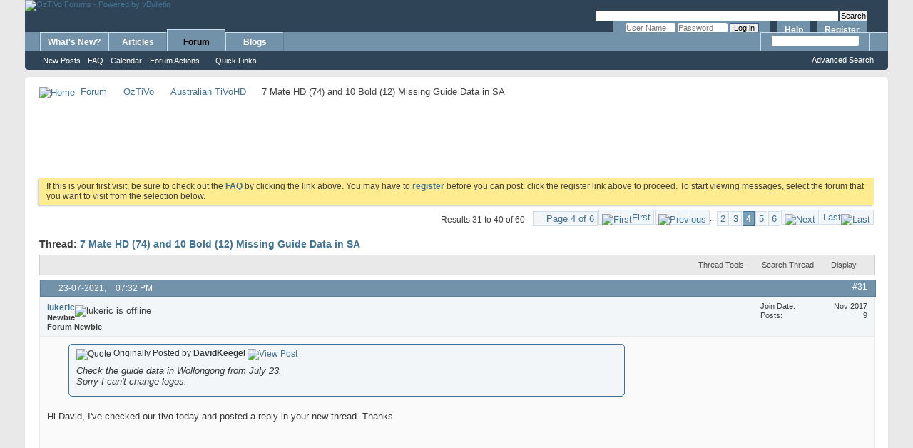

--- FILE ---
content_type: text/html; charset=ISO-8859-1
request_url: https://forums.oztivo.net/showthread.php?3033-7-Mate-HD-(74)-and-10-Bold-(12)-Missing-Guide-Data-in-SA/page4&s=6222782503a9864d03a972cd029612c4
body_size: 16050
content:
<!DOCTYPE html PUBLIC "-//W3C//DTD XHTML 1.0 Transitional//EN" "http://www.w3.org/TR/xhtml1/DTD/xhtml1-transitional.dtd">
<html xmlns="http://www.w3.org/1999/xhtml" dir="ltr" lang="en" id="vbulletin_html">
<head>
	<meta http-equiv="Content-Type" content="text/html; charset=ISO-8859-1" />
<meta id="e_vb_meta_bburl" name="vb_meta_bburl" content="https://forums.oztivo.net" />
<base href="https://forums.oztivo.net/" /><!--[if IE]></base><![endif]-->
<meta name="generator" content="vBulletin 4.2.5" />

	<link rel="Shortcut Icon" href="favicon.ico" type="image/x-icon" />








	
		<script type="text/javascript" src="https://ajax.googleapis.com/ajax/libs/yui/2.9.0/build/yuiloader-dom-event/yuiloader-dom-event.js"></script>
	

<script type="text/javascript">
<!--
	if (typeof YAHOO === 'undefined') // Load ALL YUI Local
	{
		document.write('<script type="text/javascript" src="clientscript/yui/yuiloader-dom-event/yuiloader-dom-event.js?v=425"><\/script>');
		document.write('<script type="text/javascript" src="clientscript/yui/connection/connection-min.js?v=425"><\/script>');
		var yuipath = 'clientscript/yui';
		var yuicombopath = '';
		var remoteyui = false;
	}
	else	// Load Rest of YUI remotely (where possible)
	{
		var yuipath = 'https://ajax.googleapis.com/ajax/libs/yui/2.9.0/build';
		var yuicombopath = '';
		var remoteyui = true;
		if (!yuicombopath)
		{
			document.write('<script type="text/javascript" src="https://ajax.googleapis.com/ajax/libs/yui/2.9.0/build/connection/connection-min.js?v=425"><\/script>');
		}
	}
	var SESSIONURL = "s=0d46b89a0e35579d20d542562db68bd0&";
	var SECURITYTOKEN = "guest";
	var IMGDIR_MISC = "images/misc";
	var IMGDIR_BUTTON = "images/buttons";
	var vb_disable_ajax = parseInt("0", 10);
	var SIMPLEVERSION = "425";
	var BBURL = "https://forums.oztivo.net";
	var LOGGEDIN = 0 > 0 ? true : false;
	var THIS_SCRIPT = "showthread";
	var RELPATH = "showthread.php?3033-7-Mate-HD-(74)-and-10-Bold-(12)-Missing-Guide-Data-in-SA/page4";
	var PATHS = {
		forum : "",
		cms   : "",
		blog  : ""
	};
	var AJAXBASEURL = "https://forums.oztivo.net/";
// -->
</script>
<script type="text/javascript" src="https://forums.oztivo.net/clientscript/vbulletin-core.js?v=425"></script>



	<link rel="alternate" type="application/rss+xml" title="OzTiVo Forums RSS Feed" href="https://forums.oztivo.net/external.php?type=RSS2" />
	
		<link rel="alternate" type="application/rss+xml" title="OzTiVo Forums - Australian TiVoHD - RSS Feed" href="https://forums.oztivo.net/external.php?type=RSS2&amp;forumids=33" />
	



	<link rel="stylesheet" type="text/css" href="css.php?styleid=3&amp;langid=1&amp;d=1509765112&amp;td=ltr&amp;sheet=bbcode.css,editor.css,popupmenu.css,reset-fonts.css,vbulletin.css,vbulletin-chrome.css,vbulletin-formcontrols.css," />

	<!--[if lt IE 8]>
	<link rel="stylesheet" type="text/css" href="css.php?styleid=3&amp;langid=1&amp;d=1509765112&amp;td=ltr&amp;sheet=popupmenu-ie.css,vbulletin-ie.css,vbulletin-chrome-ie.css,vbulletin-formcontrols-ie.css,editor-ie.css" />
	<![endif]-->

<!-- Forum Runner Begin -->
<script type="text/javascript" src="https://forums.oztivo.net/forumrunner/detect.js"></script>
<!-- Forum Runner End -->
	<meta name="keywords" content="jellyfin, setup, issue, freeview, client, live, sport, dedicated, recording, watch, fashioned, watching, needed, problem, sports, solve, installed, https://www.silicondust.com, hdhomerun, compatible, android, xiaomi, running, work, main, playing, good, fetch, thought, data, built, guide, missing, bold, https://jellyfin.org, real, transmitted, streamed, mate, honest, tuner, pretty, working, streams, internet, records, directly" />
	<meta name="description" content="In Adelaide, SA channel 12 (10 Bold) and channel 74 (7 Mate HD) has no working guide data. Is this something we can get sorted out?" />

	<title> 7 Mate HD (74) and 10 Bold (12) Missing Guide Data in SA - Page 4</title>
	<link rel="canonical" href="showthread.php?3033-7-Mate-HD-(74)-and-10-Bold-(12)-Missing-Guide-Data-in-SA/page4&s=0d46b89a0e35579d20d542562db68bd0" />
	
	
	
	
	
	
	
	
	

	
		<link rel="stylesheet" type="text/css" href="css.php?styleid=3&amp;langid=1&amp;d=1509765112&amp;td=ltr&amp;sheet=toolsmenu.css,postlist.css,showthread.css,postbit.css,options.css,attachment.css,poll.css,lightbox.css" />
	
	<!--[if lt IE 8]><link rel="stylesheet" type="text/css" href="css.php?styleid=3&amp;langid=1&amp;d=1509765112&amp;td=ltr&amp;sheet=toolsmenu-ie.css,postlist-ie.css,showthread-ie.css,postbit-ie.css,poll-ie.css" /><![endif]-->
<link rel="stylesheet" type="text/css" href="css.php?styleid=3&amp;langid=1&amp;d=1509765112&amp;td=ltr&amp;sheet=additional.css" />

</head>

<body>

<div class="above_body"> <!-- closing tag is in template navbar -->
<div id="header" class="floatcontainer doc_header">
	<div><a name="top" href="forum.php?s=0d46b89a0e35579d20d542562db68bd0" class="logo-image"><img src="images/tivo/oztivologo.png" alt="OzTiVo Forums - Powered by vBulletin" /></a></div>


<!-- Place this tag where you want the +1 button to render -->
<g:plusone annotation="inline"></g:plusone>

<!-- Place this render call where appropriate -->
<script type="text/javascript">
  (function() {
    var po = document.createElement('script'); po.type = 'text/javascript'; po.async = true;
    po.src = 'https://apis.google.com/js/plusone.js';
    var s = document.getElementsByTagName('script')[0]; s.parentNode.insertBefore(po, s);
  })();
</script>



	<div id="toplinks" class="toplinks">
<br>
<form action="http://www.google.com" id="cse-search-box">
  <div>
    <input type="hidden" name="cx" value="partner-pub-7248519168817948:3336211405" />
    <input type="hidden" name="ie" value="UTF-8" />
    <input type="text" name="q" size="55" />
    <input type="submit" name="sa" value="Search" />
  </div>
</form>

<script type="text/javascript" src="http://www.google.com/coop/cse/brand?form=cse-search-box&amp;lang=en"></script>
<br>
		
			<ul class="nouser">
			
				<li><a href="register.php?s=0d46b89a0e35579d20d542562db68bd0" rel="nofollow">Register</a></li>
			
				<li><a rel="help" href="faq.php?s=0d46b89a0e35579d20d542562db68bd0">Help</a></li>
				<li>
			<script type="text/javascript" src="clientscript/vbulletin_md5.js?v=425"></script>
			<form id="navbar_loginform" action="login.php?s=0d46b89a0e35579d20d542562db68bd0&amp;do=login" method="post" onsubmit="md5hash(vb_login_password, vb_login_md5password, vb_login_md5password_utf, 0)">
				<fieldset id="logindetails" class="logindetails">
					<div>
						<div>
					<input type="text" class="textbox default-value" name="vb_login_username" id="navbar_username" size="10" accesskey="u" tabindex="101" value="User Name" />
					<input type="password" class="textbox" tabindex="102" name="vb_login_password" id="navbar_password" size="10" />
					<input type="text" class="textbox default-value" tabindex="102" name="vb_login_password_hint" id="navbar_password_hint" size="10" value="Password" style="display:none;" />
					<input type="submit" class="loginbutton" tabindex="104" value="Log in" title="Enter your username and password in the boxes provided to login, or click the 'register' button to create a profile for yourself." accesskey="s" />
						</div>
					</div>
				</fieldset>
				<div id="remember" class="remember">
					<label for="cb_cookieuser_navbar"><input type="checkbox" name="cookieuser" value="1" id="cb_cookieuser_navbar" class="cb_cookieuser_navbar" accesskey="c" tabindex="103" /> Remember Me?</label>
				</div>

				<input type="hidden" name="s" value="0d46b89a0e35579d20d542562db68bd0" />
				<input type="hidden" name="securitytoken" value="guest" />
				<input type="hidden" name="do" value="login" />
				<input type="hidden" name="vb_login_md5password" />
				<input type="hidden" name="vb_login_md5password_utf" />
			</form>
			<script type="text/javascript">
			YAHOO.util.Dom.setStyle('navbar_password_hint', "display", "inline");
			YAHOO.util.Dom.setStyle('navbar_password', "display", "none");
			vB_XHTML_Ready.subscribe(function()
			{
			//
				YAHOO.util.Event.on('navbar_username', "focus", navbar_username_focus);
				YAHOO.util.Event.on('navbar_username', "blur", navbar_username_blur);
				YAHOO.util.Event.on('navbar_password_hint', "focus", navbar_password_hint);
				YAHOO.util.Event.on('navbar_password', "blur", navbar_password);
			});
			
			function navbar_username_focus(e)
			{
			//
				var textbox = YAHOO.util.Event.getTarget(e);
				if (textbox.value == 'User Name')
				{
				//
					textbox.value='';
					textbox.style.color='#000000';
				}
			}

			function navbar_username_blur(e)
			{
			//
				var textbox = YAHOO.util.Event.getTarget(e);
				if (textbox.value == '')
				{
				//
					textbox.value='User Name';
					textbox.style.color='#777777';
				}
			}
			
			function navbar_password_hint(e)
			{
			//
				var textbox = YAHOO.util.Event.getTarget(e);
				
				YAHOO.util.Dom.setStyle('navbar_password_hint', "display", "none");
				YAHOO.util.Dom.setStyle('navbar_password', "display", "inline");
				YAHOO.util.Dom.get('navbar_password').focus();
			}

			function navbar_password(e)
			{
			//
				var textbox = YAHOO.util.Event.getTarget(e);
				
				if (textbox.value == '')
				{
					YAHOO.util.Dom.setStyle('navbar_password_hint', "display", "inline");
					YAHOO.util.Dom.setStyle('navbar_password', "display", "none");
				}
			}
			</script>
				</li>
				
			</ul>
		
	</div>
	<div class="ad_global_header">
		 
		 
	</div>
	<hr />
</div>
<div id="navbar" class="navbar">
	<ul id="navtabs" class="navtabs floatcontainer">
		
		
	
		<li  id="vbtab_whatsnew">
			<a class="navtab" href="activity.php?s=0d46b89a0e35579d20d542562db68bd0">What's New?</a>
		</li>
		
		

	
		<li  id="vbtab_cms">
			<a class="navtab" href="content.php?s=0d46b89a0e35579d20d542562db68bd0">Articles</a>
		</li>
		
		

	
		<li class="selected" id="vbtab_forum">
			<a class="navtab" href="forum.php?s=0d46b89a0e35579d20d542562db68bd0">Forum</a>
		</li>
		
		
			<ul class="floatcontainer">
				
					
						
							<li id="vbflink_newposts"><a href="search.php?s=0d46b89a0e35579d20d542562db68bd0&amp;do=getnew&amp;contenttype=vBForum_Post">New Posts</a></li>
						
					
				
					
						
							<li id="vbflink_faq"><a href="faq.php?s=0d46b89a0e35579d20d542562db68bd0">FAQ</a></li>
						
					
				
					
						
							<li id="vbflink_calendar"><a href="calendar.php?s=0d46b89a0e35579d20d542562db68bd0">Calendar</a></li>
						
					
				
					
						<li class="popupmenu" id="vbmenu_actions">
							<a href="javascript://" class="popupctrl">Forum Actions</a>
							<ul class="popupbody popuphover">
								
									<li id="vbalink_mfr"><a href="forumdisplay.php?s=0d46b89a0e35579d20d542562db68bd0&amp;do=markread&amp;markreadhash=guest">Mark Forums Read</a></li>
								
							</ul>
						</li>
					
				
					
						<li class="popupmenu" id="vbmenu_qlinks">
							<a href="javascript://" class="popupctrl">Quick Links</a>
							<ul class="popupbody popuphover">
								
									<li id="vbqlink_posts"><a href="search.php?s=0d46b89a0e35579d20d542562db68bd0&amp;do=getdaily&amp;contenttype=vBForum_Post">Today's Posts</a></li>
								
									<li id="vbqlink_leaders"><a href="showgroups.php?s=0d46b89a0e35579d20d542562db68bd0">View Site Leaders</a></li>
								
							</ul>
						</li>
					
				
			</ul>
		

	
		<li  id="vbtab_blog">
			<a class="navtab" href="blog.php?s=0d46b89a0e35579d20d542562db68bd0">Blogs</a>
		</li>
		
		

		
	</ul>
	
		<div id="globalsearch" class="globalsearch">
			<form action="search.php?s=0d46b89a0e35579d20d542562db68bd0&amp;do=process" method="post" id="navbar_search" class="navbar_search">
				
				<input type="hidden" name="securitytoken" value="guest" />
				<input type="hidden" name="do" value="process" />
				<span class="textboxcontainer"><span><input type="text" value="" name="query" class="textbox" tabindex="99"/></span></span>
				<span class="buttoncontainer"><span><input type="image" class="searchbutton" src="images/buttons/search.png" name="submit" onclick="document.getElementById('navbar_search').submit;" tabindex="100"/></span></span>
			</form>
			<ul class="navbar_advanced_search">
				<li><a href="search.php?s=0d46b89a0e35579d20d542562db68bd0" accesskey="4">Advanced Search</a></li>
				
			</ul>
		</div>
	
</div>
</div><!-- closing div for above_body -->

<div class="body_wrapper">
<div id="breadcrumb" class="breadcrumb">
	<ul class="floatcontainer">
		<li class="navbithome"><a href="index.php?s=0d46b89a0e35579d20d542562db68bd0" accesskey="1"><img src="images/misc/navbit-home.png" alt="Home" /></a></li>
		
	<li class="navbit"><a href="forum.php?s=0d46b89a0e35579d20d542562db68bd0">Forum</a></li>

	<li class="navbit"><a href="forumdisplay.php?1-OzTiVo&amp;s=0d46b89a0e35579d20d542562db68bd0">OzTiVo</a></li>

	<li class="navbit"><a href="forumdisplay.php?33-Australian-TiVoHD&amp;s=0d46b89a0e35579d20d542562db68bd0">Australian TiVoHD</a></li>

		
	<li class="navbit lastnavbit"><span> 7 Mate HD (74) and 10 Bold (12) Missing Guide Data in SA</span></li>

	</ul>
	<hr />
</div>


<div style="width:728px; margin:0 auto; padding-bottom:1em">
<script type="text/javascript"><!--
google_ad_client = "ca-pub-7248519168817948";
google_ad_host = "ca-host-pub-2606800903002383";
google_ad_width = 728;
google_ad_height = 90;
google_ad_format = "728x90_as";
google_ad_type = "text";
google_ad_channel = "";
google_color_border = "";
google_color_bg = "";
google_color_link = "";
google_color_text = "";
google_color_url = "";
google_ui_features = "rc:6";
//-->
</script>
<script type="text/javascript"
  src="//pagead2.googlesyndication.com/pagead/show_ads.js">
</script>
</div>

 


	<form action="profile.php?do=dismissnotice" method="post" id="notices" class="notices">
		<input type="hidden" name="do" value="dismissnotice" />
		<input type="hidden" name="s" value="s=0d46b89a0e35579d20d542562db68bd0&amp;" />
		<input type="hidden" name="securitytoken" value="guest" />
		<input type="hidden" id="dismiss_notice_hidden" name="dismiss_noticeid" value="" />
		<input type="hidden" name="url" value="" />
		<ol>
			<li class="restore" id="navbar_notice_1">
	
	If this is your first visit, be sure to
		check out the <a href="faq.php?s=0d46b89a0e35579d20d542562db68bd0&amp;" target="_blank"><b>FAQ</b></a> by clicking the
		link above. You may have to <a href="register.php?s=0d46b89a0e35579d20d542562db68bd0&amp;" target="_blank"><b>register</b></a>
		before you can post: click the register link above to proceed. To start viewing messages,
		select the forum that you want to visit from the selection below.
</li>
		</ol>
	</form>





	<div id="above_postlist" class="above_postlist">
		
		<div id="pagination_top" class="pagination_top">
		
			<form action="showthread.php?3033-7-Mate-HD-(74)-and-10-Bold-(12)-Missing-Guide-Data-in-SA/page6&amp;s=0d46b89a0e35579d20d542562db68bd0" method="get" class="pagination popupmenu nohovermenu">
<input type="hidden" name="t" value="3033" /><input type="hidden" name="s" value="0d46b89a0e35579d20d542562db68bd0" />
	
		<span><a href="javascript://" class="popupctrl">Page 4 of 6</a></span>
		
		<span class="first_last"><a rel="start" href="showthread.php?3033-7-Mate-HD-(74)-and-10-Bold-(12)-Missing-Guide-Data-in-SA&amp;s=0d46b89a0e35579d20d542562db68bd0" title="First Page - Results 1 to 10 of 60"><img src="images/pagination/first-right.png" alt="First" />First</a></span>
		
		
		<span class="prev_next"><a rel="prev" href="showthread.php?3033-7-Mate-HD-(74)-and-10-Bold-(12)-Missing-Guide-Data-in-SA/page3&amp;s=0d46b89a0e35579d20d542562db68bd0" title="Prev Page - Results 21 to 30 of 60"><img src="images/pagination/previous-right.png" alt="Previous" /></a></span>
		
		
		<span class="separator">...</span>
		
		<span><a href="showthread.php?3033-7-Mate-HD-(74)-and-10-Bold-(12)-Missing-Guide-Data-in-SA/page2&amp;s=0d46b89a0e35579d20d542562db68bd0" title="Show results 11 to 20 of 60">2</a></span><span><a href="showthread.php?3033-7-Mate-HD-(74)-and-10-Bold-(12)-Missing-Guide-Data-in-SA/page3&amp;s=0d46b89a0e35579d20d542562db68bd0" title="Show results 21 to 30 of 60">3</a></span><span class="selected"><a href="javascript://" title="Results 31 to 40 of 60">4</a></span><span><a href="showthread.php?3033-7-Mate-HD-(74)-and-10-Bold-(12)-Missing-Guide-Data-in-SA/page5&amp;s=0d46b89a0e35579d20d542562db68bd0" title="Show results 41 to 50 of 60">5</a></span><span><a href="showthread.php?3033-7-Mate-HD-(74)-and-10-Bold-(12)-Missing-Guide-Data-in-SA/page6&amp;s=0d46b89a0e35579d20d542562db68bd0" title="Show results 51 to 60 of 60">6</a></span>
		
		
		<span class="prev_next"><a rel="next" href="showthread.php?3033-7-Mate-HD-(74)-and-10-Bold-(12)-Missing-Guide-Data-in-SA/page5&amp;s=0d46b89a0e35579d20d542562db68bd0" title="Next Page - Results 41 to 50 of 60"><img src="images/pagination/next-right.png" alt="Next" /></a></span>
		
		
		<span class="first_last"><a href="showthread.php?3033-7-Mate-HD-(74)-and-10-Bold-(12)-Missing-Guide-Data-in-SA/page6&amp;s=0d46b89a0e35579d20d542562db68bd0" title="Last Page - Results 51 to 60 of 60">Last<img src="images/pagination/last-right.png" alt="Last" /></a></span>
		
	
	<ul class="popupbody popuphover">
		<li class="formsubmit jumptopage"><label>Jump to page: <input type="text" name="page" size="4" /></label> <input type="submit" class="button" value="Go" /></li>
	</ul>
</form>
		
			<div id="postpagestats_above" class="postpagestats">
				Results 31 to 40 of 60
			</div>
		</div>
	</div>
	<div id="pagetitle" class="pagetitle">
		<h1>
			Thread: <span class="threadtitle"><a href="showthread.php?3033-7-Mate-HD-(74)-and-10-Bold-(12)-Missing-Guide-Data-in-SA/page4&s=0d46b89a0e35579d20d542562db68bd0" title="Reload this Page">7 Mate HD (74) and 10 Bold (12) Missing Guide Data in SA</a></span>
		</h1>
		
	</div>
	<div id="thread_controls" class="thread_controls toolsmenu">
		<div>
		<ul id="postlist_popups" class="postlist_popups popupgroup">
			
			
			<li class="popupmenu" id="threadtools">
				<h6><a class="popupctrl" href="javascript://">Thread Tools</a></h6>
				<ul class="popupbody popuphover">
					<li><a href="printthread.php?s=0d46b89a0e35579d20d542562db68bd0&amp;t=3033&amp;pp=10&amp;page=4" accesskey="3" rel="nofollow">Show Printable Version</a></li>
					
					<li>
						
					</li>
					
				</ul>
			</li>

			

			
				<li class="popupmenu searchthread menusearch" id="searchthread">
					<h6><a class="popupctrl" href="javascript://">Search Thread</a></h6>
					<form action="search.php" method="post">
						<ul class="popupbody popuphover">
							<li>
								<input type="text" name="query" class="searchbox" value="Search..." tabindex="13" />
								<input type="submit" class="button" value="Search" tabindex="14" />
							</li>
							<li class="formsubmit" id="popupsearch">
								<div class="submitoptions">&nbsp;</div>
								<div class="advancedsearchlink"><a href="search.php?s=0d46b89a0e35579d20d542562db68bd0&amp;search_type=1&amp;searchthreadid=3033&amp;contenttype=vBForum_Post">Advanced Search</a></div>
							</li>
						</ul>
						<input type="hidden" name="s" value="0d46b89a0e35579d20d542562db68bd0" />
						<input type="hidden" name="securitytoken" value="guest" />
						<input type="hidden" name="do" value="process" />
						<input type="hidden" name="searchthreadid" value="3033" />
						<input type="hidden" name="search_type" value="1" />
						<input type="hidden" name="contenttype" value="vBForum_Post" />
					</form>
				</li>
			

			

			
				<li class="popupmenu" id="displaymodes">
					<h6><a class="popupctrl" href="javascript://">Display</a></h6>
					<ul class="popupbody popuphover">
						<li><label>Linear Mode</label></li>
						<li><a href="showthread.php?3033-7-Mate-HD-(74)-and-10-Bold-(12)-Missing-Guide-Data-in-SA&amp;s=0d46b89a0e35579d20d542562db68bd0&amp;mode=hybrid"> Switch to Hybrid Mode</a></li>
						<li><a href="showthread.php?3033-7-Mate-HD-(74)-and-10-Bold-(12)-Missing-Guide-Data-in-SA&amp;s=0d46b89a0e35579d20d542562db68bd0&amp;p=19578&amp;mode=threaded#post19578"> Switch to Threaded Mode</a></li>
					</ul>
				</li>
			

			
			</ul>
		</div>
	</div>

<div id="postlist" class="postlist restrain">
	

	
		<ol id="posts" class="posts" start="1">
			
<li class="postbit postbitim postcontainer old" id="post_19578">
	<div class="postdetails_noavatar">
		<div class="posthead">
                        
                                <span class="postdate old">
                                        
                                                <span class="date">23-07-2021,&nbsp;<span class="time">07:32 PM</span></span>
                                        
                                </span>
                                <span class="nodecontrols">
                                        
                                                <a name="post19578" href="showthread.php?3033-7-Mate-HD-(74)-and-10-Bold-(12)-Missing-Guide-Data-in-SA&amp;s=0d46b89a0e35579d20d542562db68bd0&amp;p=19578#post19578" class="postcounter">#31</a><a id="postcount19578" name="31"></a>
                                        
                                        
                                        
                                </span>
                        
		</div>

		<div class="userinfo_noavatar">
			<div class="contact">
				
				<div class="username_container">
					
						<div class="popupmenu memberaction">
	<a class="username offline popupctrl" href="member.php?2785-lukeric&amp;s=0d46b89a0e35579d20d542562db68bd0" title="lukeric is offline"><strong>lukeric</strong></a>
	<ul class="popupbody popuphover memberaction_body">
		<li class="left">
			<a href="member.php?2785-lukeric&amp;s=0d46b89a0e35579d20d542562db68bd0" class="siteicon_profile">
				View Profile
			</a>
		</li>
		
		<li class="right">
			<a href="search.php?s=0d46b89a0e35579d20d542562db68bd0&amp;do=finduser&amp;userid=2785&amp;contenttype=vBForum_Post&amp;showposts=1" class="siteicon_forum" rel="nofollow">
				View Forum Posts
			</a>
		</li>
		
		
		<li class="left">
			<a href="private.php?s=0d46b89a0e35579d20d542562db68bd0&amp;do=newpm&amp;u=2785" class="siteicon_message" rel="nofollow">
				Private Message
			</a>
		</li>
		
		
		
		<li class="right">
			<a href="blog.php?s=0d46b89a0e35579d20d542562db68bd0&amp;u=2785" class="siteicon_blog" rel="nofollow">
				View Blog Entries
			</a>
		</li>
		
		
		
		
		
		<li class="right">
			<a href="https://forums.oztivo.net/list.php?author/2785-lukeric&amp;s=0d46b89a0e35579d20d542562db68bd0" class="siteicon_article" rel="nofollow">
				View Articles
			</a>
		</li>
		

		

		
		
	</ul>
</div>
						<img class="inlineimg onlinestatus" src="images/statusicon/user-offline.png" alt="lukeric is offline" border="0" />

					
					<span class="usertitle">
						Newbie
					</span>
					
						<span class="rank">Forum Newbie</span>
					

                                        
					
						<span class="postbit_reputation" id="repdisplay_19578_2785" title="lukeric is on a distinguished road">
							
								<img class="repimg" src="images/reputation/reputation_pos.png" alt="" />
							
						</span>
					
					
						<div class="imlinks">
							    
						</div>
					
				</div>
			</div>
			
				<div class="userinfo_extra">
					<dl class="userstats">
						<dt>Join Date</dt> <dd>Nov 2017</dd>
						
						
						<dt>Posts</dt> <dd>9</dd>	
						
					</dl>
					
					
				</div>
			
		</div>
	</div>

	<div class="postbody">
		
		<div class="postrow">
		
				
					<div style="float:right; width:300px; height:250px; margin-left:10px">
<script type="text/javascript"><!--
google_ad_client = "ca-pub-7248519168817948";
google_ad_host = "ca-host-pub-2606800903002383";
google_ad_width = 300;
google_ad_height = 250;
google_ad_format = "300x250_as";
google_ad_type = "text";
google_ad_channel = "";
google_color_border = "";
google_color_bg = "";
google_color_link = "";
google_color_text = "";
google_color_url = "";
google_ui_features = "rc:6";
//-->
</script>
<script type="text/javascript"
  src="//pagead2.googlesyndication.com/pagead/show_ads.js">
</script>
</div>
					
				
				
		<div class="content hasad">
			<div id="post_message_19578">
				<blockquote class="postcontent restore">
					<div class="bbcode_container">
	<div class="bbcode_quote">
		<div class="quote_container">
			<div class="bbcode_quote_container"></div>
			
				<div class="bbcode_postedby">
					<img src="images/misc/quote_icon.png" alt="Quote" /> Originally Posted by <strong>DavidKeegel</strong>
					<a href="showthread.php?s=0d46b89a0e35579d20d542562db68bd0&amp;p=19571#post19571" rel="nofollow"><img class="inlineimg" src="images/buttons/viewpost-right.png" alt="View Post" /></a>
				</div>
				<div class="message">Check the guide data in Wollongong from July 23.<br />
Sorry I can't change logos.</div>
			
		</div>
	</div>
</div>Hi David, I've checked our tivo today and posted a reply in your new thread. Thanks
				</blockquote>
			</div>

			


		</div>
			
				
			
				

<div style="clear:both"></div>


			
			
			
		</div>
	</div>
	<div class="postfoot">
		<div class="textcontrols floatcontainer">
			<span class="postcontrols">
				<img style="display:none" id="progress_19578" src="images/misc/progress.gif" alt="" />
				
				
				
					<a id="qrwq_19578" class="newreply" href="newreply.php?s=0d46b89a0e35579d20d542562db68bd0&amp;do=newreply&amp;p=19578" rel="nofollow" title="Reply With Quote"><img id="quoteimg_19578" src="clear.gif" alt="Reply With Quote" />  Reply With Quote</a> 
				
				
				
			</span>
			<span class="postlinking">
				
					
				
				

				 
				

					

					
					 

					
					
					
					
					
			</span>
		</div>
	</div>
	<hr />
</li>

<li class="postbit postbitim postcontainer old" id="post_19581">
	<div class="postdetails_noavatar">
		<div class="posthead">
                        
                                <span class="postdate old">
                                        
                                                <span class="date">25-07-2021,&nbsp;<span class="time">09:51 PM</span></span>
                                        
                                </span>
                                <span class="nodecontrols">
                                        
                                                <a name="post19581" href="showthread.php?3033-7-Mate-HD-(74)-and-10-Bold-(12)-Missing-Guide-Data-in-SA&amp;s=0d46b89a0e35579d20d542562db68bd0&amp;p=19581#post19581" class="postcounter">#32</a><a id="postcount19581" name="32"></a>
                                        
                                        
                                        
                                </span>
                        
		</div>

		<div class="userinfo_noavatar">
			<div class="contact">
				
				<div class="username_container">
					
						<div class="popupmenu memberaction">
	<a class="username offline popupctrl" href="member.php?2786-Woodg&amp;s=0d46b89a0e35579d20d542562db68bd0" title="Woodg is offline"><strong>Woodg</strong></a>
	<ul class="popupbody popuphover memberaction_body">
		<li class="left">
			<a href="member.php?2786-Woodg&amp;s=0d46b89a0e35579d20d542562db68bd0" class="siteicon_profile">
				View Profile
			</a>
		</li>
		
		<li class="right">
			<a href="search.php?s=0d46b89a0e35579d20d542562db68bd0&amp;do=finduser&amp;userid=2786&amp;contenttype=vBForum_Post&amp;showposts=1" class="siteicon_forum" rel="nofollow">
				View Forum Posts
			</a>
		</li>
		
		
		<li class="left">
			<a href="private.php?s=0d46b89a0e35579d20d542562db68bd0&amp;do=newpm&amp;u=2786" class="siteicon_message" rel="nofollow">
				Private Message
			</a>
		</li>
		
		
		
		<li class="right">
			<a href="blog.php?s=0d46b89a0e35579d20d542562db68bd0&amp;u=2786" class="siteicon_blog" rel="nofollow">
				View Blog Entries
			</a>
		</li>
		
		
		
		
		
		<li class="right">
			<a href="https://forums.oztivo.net/list.php?author/2786-Woodg&amp;s=0d46b89a0e35579d20d542562db68bd0" class="siteicon_article" rel="nofollow">
				View Articles
			</a>
		</li>
		

		

		
		
	</ul>
</div>
						<img class="inlineimg onlinestatus" src="images/statusicon/user-offline.png" alt="Woodg is offline" border="0" />

					
					<span class="usertitle">
						OzTiVo Member
					</span>
					
						<span class="rank">Forum Newbie</span>
					

                                        
					
						<span class="postbit_reputation" id="repdisplay_19581_2786" title="Woodg is on a distinguished road">
							
								<img class="repimg" src="images/reputation/reputation_pos.png" alt="" />
							
						</span>
					
					
						<div class="imlinks">
							    
						</div>
					
				</div>
			</div>
			
				<div class="userinfo_extra">
					<dl class="userstats">
						<dt>Join Date</dt> <dd>Nov 2017</dd>
						<dt>Location</dt> <dd>NSW</dd>
						
						<dt>Posts</dt> <dd>12</dd>	
						
					</dl>
					
					
				</div>
			
		</div>
	</div>

	<div class="postbody">
		
		<div class="postrow">
		
				
				
		<div class="content">
			<div id="post_message_19581">
				<blockquote class="postcontent restore">
					Hi David,<br />
<br />
It took some time and a few guide updates but I can confirm that 52 &amp; 53 for Orange are now showing the correct EPG data.<br />
<br />
But, 81 &amp; 82 are swapped. I thought they were correct, but I was mistaken. Would you be able to swap these at your convenience please?<br />
<br />
Also channel 32 SBS World Movies and 60 Prime 7 HD are totally missing EPG data. Channel 60 is just the HD version of 6 so could 'simply' be copied from 6 but I can live without that change. Thanks for your help. Glenn.
				</blockquote>
			</div>

			


		</div>
			
			<!-- edit note -->
			<blockquote class="postcontent lastedited">
				
					Last edited by Woodg; 26-07-2021 at <span class="time">05:44 PM</span>.
				
				
			</blockquote>
			<!-- / edit note -->
			
				
			
			
			
		</div>
	</div>
	<div class="postfoot">
		<div class="textcontrols floatcontainer">
			<span class="postcontrols">
				<img style="display:none" id="progress_19581" src="images/misc/progress.gif" alt="" />
				
				
				
					<a id="qrwq_19581" class="newreply" href="newreply.php?s=0d46b89a0e35579d20d542562db68bd0&amp;do=newreply&amp;p=19581" rel="nofollow" title="Reply With Quote"><img id="quoteimg_19581" src="clear.gif" alt="Reply With Quote" />  Reply With Quote</a> 
				
				
				
			</span>
			<span class="postlinking">
				
					
				
				

				 
				

					

					
					 

					
					
					
					
					
			</span>
		</div>
	</div>
	<hr />
</li>

<li class="postbit postbitim postcontainer old" id="post_19583">
	<div class="postdetails_noavatar">
		<div class="posthead">
                        
                                <span class="postdate old">
                                        
                                                <span class="date">27-07-2021,&nbsp;<span class="time">09:46 AM</span></span>
                                        
                                </span>
                                <span class="nodecontrols">
                                        
                                                <a name="post19583" href="showthread.php?3033-7-Mate-HD-(74)-and-10-Bold-(12)-Missing-Guide-Data-in-SA&amp;s=0d46b89a0e35579d20d542562db68bd0&amp;p=19583#post19583" class="postcounter">#33</a><a id="postcount19583" name="33"></a>
                                        
                                        
                                        
                                </span>
                        
		</div>

		<div class="userinfo_noavatar">
			<div class="contact">
				
				<div class="username_container">
					
						<div class="popupmenu memberaction">
	<a class="username offline popupctrl" href="member.php?2756-DavidKeegel&amp;s=0d46b89a0e35579d20d542562db68bd0" title="DavidKeegel is offline"><strong>DavidKeegel</strong></a>
	<ul class="popupbody popuphover memberaction_body">
		<li class="left">
			<a href="member.php?2756-DavidKeegel&amp;s=0d46b89a0e35579d20d542562db68bd0" class="siteicon_profile">
				View Profile
			</a>
		</li>
		
		<li class="right">
			<a href="search.php?s=0d46b89a0e35579d20d542562db68bd0&amp;do=finduser&amp;userid=2756&amp;contenttype=vBForum_Post&amp;showposts=1" class="siteicon_forum" rel="nofollow">
				View Forum Posts
			</a>
		</li>
		
		
		<li class="left">
			<a href="private.php?s=0d46b89a0e35579d20d542562db68bd0&amp;do=newpm&amp;u=2756" class="siteicon_message" rel="nofollow">
				Private Message
			</a>
		</li>
		
		
		
		<li class="right">
			<a href="blog.php?s=0d46b89a0e35579d20d542562db68bd0&amp;u=2756" class="siteicon_blog" rel="nofollow">
				View Blog Entries
			</a>
		</li>
		
		
		
		
		
		<li class="right">
			<a href="https://forums.oztivo.net/list.php?author/2756-DavidKeegel&amp;s=0d46b89a0e35579d20d542562db68bd0" class="siteicon_article" rel="nofollow">
				View Articles
			</a>
		</li>
		

		

		
		
	</ul>
</div>
						<img class="inlineimg onlinestatus" src="images/statusicon/user-offline.png" alt="DavidKeegel is offline" border="0" />

					
					<span class="usertitle">
						OzTiVo Senior Member
					</span>
					
						<span class="rank">OzTiVo Forum Member</span>
					

                                        
					
						<span class="postbit_reputation" id="repdisplay_19583_2756" title="DavidKeegel is on a distinguished road">
							
								<img class="repimg" src="images/reputation/reputation_pos.png" alt="" />
							
						</span>
					
					
						<div class="imlinks">
							    
						</div>
					
				</div>
			</div>
			
				<div class="userinfo_extra">
					<dl class="userstats">
						<dt>Join Date</dt> <dd>Nov 2017</dd>
						<dt>Location</dt> <dd>Melbourne, Victoria</dd>
						
						<dt>Posts</dt> <dd>184</dd>	
						
					</dl>
					
					
				</div>
			
		</div>
	</div>

	<div class="postbody">
		
		<div class="postrow">
		
				
				
		<div class="content">
			<div id="post_message_19583">
				<blockquote class="postcontent restore">
					<div class="bbcode_container">
	<div class="bbcode_quote">
		<div class="quote_container">
			<div class="bbcode_quote_container"></div>
			
				<div class="bbcode_postedby">
					<img src="images/misc/quote_icon.png" alt="Quote" /> Originally Posted by <strong>Woodg</strong>
					<a href="showthread.php?s=0d46b89a0e35579d20d542562db68bd0&amp;p=19581#post19581" rel="nofollow"><img class="inlineimg" src="images/buttons/viewpost-right.png" alt="View Post" /></a>
				</div>
				<div class="message">Hi David,<br />
<br />
It took some time and a few guide updates but I can confirm that 52 &amp; 53 for Orange are now showing the correct EPG data.<br />
<br />
But, 81 &amp; 82 are swapped. I thought they were correct, but I was mistaken. Would you be able to swap these at your convenience please?<br />
<br />
Also channel 32 SBS World Movies and 60 Prime 7 HD are totally missing EPG data. Channel 60 is just the HD version of 6 so could 'simply' be copied from 6 but I can live without that change. Thanks for your help. Glenn.</div>
			
		</div>
	</div>
</div>81 &amp; 82 for Canberra and Dubbo/Orange should be swapped as of July 28.  You should already be able to see this guide data if you scroll through the guide info on your TiVo and look at the future.<br />
<br />
Sorry I can't help with 32 &amp; 60, I haven't been able to put guide data on channels which were added in the past few years.  So in Melbourne (where I am) there is no guide data for 32 (SBS World Movies) or 12 (10 Bold), 13 (10 Shake), 74 (7mateHD), 93 (9Go duplicate), 95 (9Gem duplicate), 96 (9Rush).  If fixing it was a simple matter of copying then I would fix it first in Melbourne (where I can test/verify it myself) and then in other places.  <br />
<br />
The only case where I have had success adding guide data to channels that didn't have it in recent years was when I had someone with previous TiVo experience move into a regional SA area where we hadn't heard from anyone before, and he could login to his TiVo and send me the output of running /hack/bin/station_debug.tcl which gave me some numbers I needed to match up channels.  That process didn't end up with guide data for all the channels, but did get most (maybe all) of the channels that existed in 2017 (similar to other places).
				</blockquote>
			</div>

			


		</div>
			
				
			
			
			
		</div>
	</div>
	<div class="postfoot">
		<div class="textcontrols floatcontainer">
			<span class="postcontrols">
				<img style="display:none" id="progress_19583" src="images/misc/progress.gif" alt="" />
				
				
				
					<a id="qrwq_19583" class="newreply" href="newreply.php?s=0d46b89a0e35579d20d542562db68bd0&amp;do=newreply&amp;p=19583" rel="nofollow" title="Reply With Quote"><img id="quoteimg_19583" src="clear.gif" alt="Reply With Quote" />  Reply With Quote</a> 
				
				
				
			</span>
			<span class="postlinking">
				
					
				
				

				 
				

					

					
					 

					
					
					
					
					
			</span>
		</div>
	</div>
	<hr />
</li>

<li class="postbit postbitim postcontainer old" id="post_19587">
	<div class="postdetails_noavatar">
		<div class="posthead">
                        
                                <span class="postdate old">
                                        
                                                <span class="date">28-07-2021,&nbsp;<span class="time">02:24 PM</span></span>
                                        
                                </span>
                                <span class="nodecontrols">
                                        
                                                <a name="post19587" href="showthread.php?3033-7-Mate-HD-(74)-and-10-Bold-(12)-Missing-Guide-Data-in-SA&amp;s=0d46b89a0e35579d20d542562db68bd0&amp;p=19587#post19587" class="postcounter">#34</a><a id="postcount19587" name="34"></a>
                                        
                                        
                                        
                                </span>
                        
		</div>

		<div class="userinfo_noavatar">
			<div class="contact">
				
				<div class="username_container">
					
						<div class="popupmenu memberaction">
	<a class="username offline popupctrl" href="member.php?2786-Woodg&amp;s=0d46b89a0e35579d20d542562db68bd0" title="Woodg is offline"><strong>Woodg</strong></a>
	<ul class="popupbody popuphover memberaction_body">
		<li class="left">
			<a href="member.php?2786-Woodg&amp;s=0d46b89a0e35579d20d542562db68bd0" class="siteicon_profile">
				View Profile
			</a>
		</li>
		
		<li class="right">
			<a href="search.php?s=0d46b89a0e35579d20d542562db68bd0&amp;do=finduser&amp;userid=2786&amp;contenttype=vBForum_Post&amp;showposts=1" class="siteicon_forum" rel="nofollow">
				View Forum Posts
			</a>
		</li>
		
		
		<li class="left">
			<a href="private.php?s=0d46b89a0e35579d20d542562db68bd0&amp;do=newpm&amp;u=2786" class="siteicon_message" rel="nofollow">
				Private Message
			</a>
		</li>
		
		
		
		<li class="right">
			<a href="blog.php?s=0d46b89a0e35579d20d542562db68bd0&amp;u=2786" class="siteicon_blog" rel="nofollow">
				View Blog Entries
			</a>
		</li>
		
		
		
		
		
		<li class="right">
			<a href="https://forums.oztivo.net/list.php?author/2786-Woodg&amp;s=0d46b89a0e35579d20d542562db68bd0" class="siteicon_article" rel="nofollow">
				View Articles
			</a>
		</li>
		

		

		
		
	</ul>
</div>
						<img class="inlineimg onlinestatus" src="images/statusicon/user-offline.png" alt="Woodg is offline" border="0" />

					
					<span class="usertitle">
						OzTiVo Member
					</span>
					
						<span class="rank">Forum Newbie</span>
					

                                        
					
						<span class="postbit_reputation" id="repdisplay_19587_2786" title="Woodg is on a distinguished road">
							
								<img class="repimg" src="images/reputation/reputation_pos.png" alt="" />
							
						</span>
					
					
						<div class="imlinks">
							    
						</div>
					
				</div>
			</div>
			
				<div class="userinfo_extra">
					<dl class="userstats">
						<dt>Join Date</dt> <dd>Nov 2017</dd>
						<dt>Location</dt> <dd>NSW</dd>
						
						<dt>Posts</dt> <dd>12</dd>	
						
					</dl>
					
					
				</div>
			
		</div>
	</div>

	<div class="postbody">
		
		<div class="postrow">
		
				
				
		<div class="content">
			<div id="post_message_19587">
				<blockquote class="postcontent restore">
					Hi David, something weird has happened. Channels 52 &amp; 53 guide data has now swapped back. It was ok for a few days, but seems to have changed overnight. They were absolutely correct yesterday. Any ideas?  And 81 &amp; 82 are still incorrect. Thanks, Glenn.
				</blockquote>
			</div>

			


		</div>
			
				
			
			
			
		</div>
	</div>
	<div class="postfoot">
		<div class="textcontrols floatcontainer">
			<span class="postcontrols">
				<img style="display:none" id="progress_19587" src="images/misc/progress.gif" alt="" />
				
				
				
					<a id="qrwq_19587" class="newreply" href="newreply.php?s=0d46b89a0e35579d20d542562db68bd0&amp;do=newreply&amp;p=19587" rel="nofollow" title="Reply With Quote"><img id="quoteimg_19587" src="clear.gif" alt="Reply With Quote" />  Reply With Quote</a> 
				
				
				
			</span>
			<span class="postlinking">
				
					
				
				

				 
				

					

					
					 

					
					
					
					
					
			</span>
		</div>
	</div>
	<hr />
</li>

<li class="postbit postbitim postcontainer old" id="post_19591">
	<div class="postdetails_noavatar">
		<div class="posthead">
                        
                                <span class="postdate old">
                                        
                                                <span class="date">28-07-2021,&nbsp;<span class="time">10:53 PM</span></span>
                                        
                                </span>
                                <span class="nodecontrols">
                                        
                                                <a name="post19591" href="showthread.php?3033-7-Mate-HD-(74)-and-10-Bold-(12)-Missing-Guide-Data-in-SA&amp;s=0d46b89a0e35579d20d542562db68bd0&amp;p=19591#post19591" class="postcounter">#35</a><a id="postcount19591" name="35"></a>
                                        
                                        
                                        
                                </span>
                        
		</div>

		<div class="userinfo_noavatar">
			<div class="contact">
				
				<div class="username_container">
					
						<div class="popupmenu memberaction">
	<a class="username offline popupctrl" href="member.php?2756-DavidKeegel&amp;s=0d46b89a0e35579d20d542562db68bd0" title="DavidKeegel is offline"><strong>DavidKeegel</strong></a>
	<ul class="popupbody popuphover memberaction_body">
		<li class="left">
			<a href="member.php?2756-DavidKeegel&amp;s=0d46b89a0e35579d20d542562db68bd0" class="siteicon_profile">
				View Profile
			</a>
		</li>
		
		<li class="right">
			<a href="search.php?s=0d46b89a0e35579d20d542562db68bd0&amp;do=finduser&amp;userid=2756&amp;contenttype=vBForum_Post&amp;showposts=1" class="siteicon_forum" rel="nofollow">
				View Forum Posts
			</a>
		</li>
		
		
		<li class="left">
			<a href="private.php?s=0d46b89a0e35579d20d542562db68bd0&amp;do=newpm&amp;u=2756" class="siteicon_message" rel="nofollow">
				Private Message
			</a>
		</li>
		
		
		
		<li class="right">
			<a href="blog.php?s=0d46b89a0e35579d20d542562db68bd0&amp;u=2756" class="siteicon_blog" rel="nofollow">
				View Blog Entries
			</a>
		</li>
		
		
		
		
		
		<li class="right">
			<a href="https://forums.oztivo.net/list.php?author/2756-DavidKeegel&amp;s=0d46b89a0e35579d20d542562db68bd0" class="siteicon_article" rel="nofollow">
				View Articles
			</a>
		</li>
		

		

		
		
	</ul>
</div>
						<img class="inlineimg onlinestatus" src="images/statusicon/user-offline.png" alt="DavidKeegel is offline" border="0" />

					
					<span class="usertitle">
						OzTiVo Senior Member
					</span>
					
						<span class="rank">OzTiVo Forum Member</span>
					

                                        
					
						<span class="postbit_reputation" id="repdisplay_19591_2756" title="DavidKeegel is on a distinguished road">
							
								<img class="repimg" src="images/reputation/reputation_pos.png" alt="" />
							
						</span>
					
					
						<div class="imlinks">
							    
						</div>
					
				</div>
			</div>
			
				<div class="userinfo_extra">
					<dl class="userstats">
						<dt>Join Date</dt> <dd>Nov 2017</dd>
						<dt>Location</dt> <dd>Melbourne, Victoria</dd>
						
						<dt>Posts</dt> <dd>184</dd>	
						
					</dl>
					
					
				</div>
			
		</div>
	</div>

	<div class="postbody">
		
		<div class="postrow">
		
				
				
		<div class="content">
			<div id="post_message_19591">
				<blockquote class="postcontent restore">
					<div class="bbcode_container">
	<div class="bbcode_quote">
		<div class="quote_container">
			<div class="bbcode_quote_container"></div>
			
				<div class="bbcode_postedby">
					<img src="images/misc/quote_icon.png" alt="Quote" /> Originally Posted by <strong>Woodg</strong>
					<a href="showthread.php?s=0d46b89a0e35579d20d542562db68bd0&amp;p=19587#post19587" rel="nofollow"><img class="inlineimg" src="images/buttons/viewpost-right.png" alt="View Post" /></a>
				</div>
				<div class="message">Hi David, something weird has happened. Channels 52 &amp; 53 guide data has now swapped back. It was ok for a few days, but seems to have changed overnight. They were absolutely correct yesterday. Any ideas?  And 81 &amp; 82 are still incorrect. Thanks, Glenn.</div>
			
		</div>
	</div>
</div>I changed TiVo station 9Gem so that instead of having guide data for 10 Peach (until 27 July) it has guide data for 10 Bold (from 28 July); and similarly changed TiVo station 9Go so instead of guide data for 10 Bold it has guide data for 10 Peach.  I thought this would fix your report that channels 81 &amp; 82 were swapped, but it sounds like I created a new problem instead.<br />
<br />
I don't really want to risk mis-interpreting the problem again, especially when there is a lag of a few days between when I change something and when it appears as current guide data.  So can I get a more detailed description of what you see (preferably what TiVo calls the channel, what is airing on that channel, and which channel the guide data looks like) and what guide data you want to see in that channel, for each of the WIN &amp; SCA channels.
				</blockquote>
			</div>

			


		</div>
			
				
			
			
			
		</div>
	</div>
	<div class="postfoot">
		<div class="textcontrols floatcontainer">
			<span class="postcontrols">
				<img style="display:none" id="progress_19591" src="images/misc/progress.gif" alt="" />
				
				
				
					<a id="qrwq_19591" class="newreply" href="newreply.php?s=0d46b89a0e35579d20d542562db68bd0&amp;do=newreply&amp;p=19591" rel="nofollow" title="Reply With Quote"><img id="quoteimg_19591" src="clear.gif" alt="Reply With Quote" />  Reply With Quote</a> 
				
				
				
			</span>
			<span class="postlinking">
				
					
				
				

				 
				

					

					
					 

					
					
					
					
					
			</span>
		</div>
	</div>
	<hr />
</li>

<li class="postbit postbitim postcontainer old" id="post_19600">
	<div class="postdetails_noavatar">
		<div class="posthead">
                        
                                <span class="postdate old">
                                        
                                                <span class="date">01-08-2021,&nbsp;<span class="time">06:58 PM</span></span>
                                        
                                </span>
                                <span class="nodecontrols">
                                        
                                                <a name="post19600" href="showthread.php?3033-7-Mate-HD-(74)-and-10-Bold-(12)-Missing-Guide-Data-in-SA&amp;s=0d46b89a0e35579d20d542562db68bd0&amp;p=19600#post19600" class="postcounter">#36</a><a id="postcount19600" name="36"></a>
                                        
                                        
                                        
                                </span>
                        
		</div>

		<div class="userinfo_noavatar">
			<div class="contact">
				
				<div class="username_container">
					
						<div class="popupmenu memberaction">
	<a class="username offline popupctrl" href="member.php?2786-Woodg&amp;s=0d46b89a0e35579d20d542562db68bd0" title="Woodg is offline"><strong>Woodg</strong></a>
	<ul class="popupbody popuphover memberaction_body">
		<li class="left">
			<a href="member.php?2786-Woodg&amp;s=0d46b89a0e35579d20d542562db68bd0" class="siteicon_profile">
				View Profile
			</a>
		</li>
		
		<li class="right">
			<a href="search.php?s=0d46b89a0e35579d20d542562db68bd0&amp;do=finduser&amp;userid=2786&amp;contenttype=vBForum_Post&amp;showposts=1" class="siteicon_forum" rel="nofollow">
				View Forum Posts
			</a>
		</li>
		
		
		<li class="left">
			<a href="private.php?s=0d46b89a0e35579d20d542562db68bd0&amp;do=newpm&amp;u=2786" class="siteicon_message" rel="nofollow">
				Private Message
			</a>
		</li>
		
		
		
		<li class="right">
			<a href="blog.php?s=0d46b89a0e35579d20d542562db68bd0&amp;u=2786" class="siteicon_blog" rel="nofollow">
				View Blog Entries
			</a>
		</li>
		
		
		
		
		
		<li class="right">
			<a href="https://forums.oztivo.net/list.php?author/2786-Woodg&amp;s=0d46b89a0e35579d20d542562db68bd0" class="siteicon_article" rel="nofollow">
				View Articles
			</a>
		</li>
		

		

		
		
	</ul>
</div>
						<img class="inlineimg onlinestatus" src="images/statusicon/user-offline.png" alt="Woodg is offline" border="0" />

					
					<span class="usertitle">
						OzTiVo Member
					</span>
					
						<span class="rank">Forum Newbie</span>
					

                                        
					
						<span class="postbit_reputation" id="repdisplay_19600_2786" title="Woodg is on a distinguished road">
							
								<img class="repimg" src="images/reputation/reputation_pos.png" alt="" />
							
						</span>
					
					
						<div class="imlinks">
							    
						</div>
					
				</div>
			</div>
			
				<div class="userinfo_extra">
					<dl class="userstats">
						<dt>Join Date</dt> <dd>Nov 2017</dd>
						<dt>Location</dt> <dd>NSW</dd>
						
						<dt>Posts</dt> <dd>12</dd>	
						
					</dl>
					
					
				</div>
			
		</div>
	</div>

	<div class="postbody">
		
		<div class="postrow">
		
				
				
		<div class="content">
			<div id="post_message_19600">
				<blockquote class="postcontent restore">
					Hi David,<br />
<br />
Thanks for helping. I left responding for a few days as I wanted to ensure I had the latest guide data.<br />
<br />
Hope the information below is of assistance.<br />
<br />
<b>Channels in Orange, NSW, 2800</b><br />
<br />
Channel 52 is 10 Peach and the TiVo Guide shows data for 10 Bold and what is being aired is 10 Peach shows (i.e. TiVo Guide data is incorrect)<br />
<br />
Channel 53 is 10 Bold and the TiVo Guide shows data for 10 Peach and what is being aired is 10 Bold shows (i.e. TiVo Guide data is incorrect)<br />
<br />
Channel 81 is 9Gem and the TiVo Guide shows data for 9Go! and what is being aired is 9Gem shows (i.e. TiVo Guide data is incorrect)<br />
<br />
Channel 82 is 9Go! and the TiVo Guide shows data for 9Gem and what is being aired is 9Go! shows (i.e. TiVo Guide data is incorrect)<br />
<br />
The channel numbers above are what is displayed on the TiVo Guide (of course, with incorrect logos but we have to live with that).<br />
<br />
Please let me know if you need any further information.
				</blockquote>
			</div>

			


		</div>
			
				
			
			
			
		</div>
	</div>
	<div class="postfoot">
		<div class="textcontrols floatcontainer">
			<span class="postcontrols">
				<img style="display:none" id="progress_19600" src="images/misc/progress.gif" alt="" />
				
				
				
					<a id="qrwq_19600" class="newreply" href="newreply.php?s=0d46b89a0e35579d20d542562db68bd0&amp;do=newreply&amp;p=19600" rel="nofollow" title="Reply With Quote"><img id="quoteimg_19600" src="clear.gif" alt="Reply With Quote" />  Reply With Quote</a> 
				
				
				
			</span>
			<span class="postlinking">
				
					
				
				

				 
				

					

					
					 

					
					
					
					
					
			</span>
		</div>
	</div>
	<hr />
</li>

<li class="postbit postbitim postcontainer old" id="post_19603">
	<div class="postdetails_noavatar">
		<div class="posthead">
                        
                                <span class="postdate old">
                                        
                                                <span class="date">02-08-2021,&nbsp;<span class="time">11:54 PM</span></span>
                                        
                                </span>
                                <span class="nodecontrols">
                                        
                                                <a name="post19603" href="showthread.php?3033-7-Mate-HD-(74)-and-10-Bold-(12)-Missing-Guide-Data-in-SA&amp;s=0d46b89a0e35579d20d542562db68bd0&amp;p=19603#post19603" class="postcounter">#37</a><a id="postcount19603" name="37"></a>
                                        
                                        
                                        
                                </span>
                        
		</div>

		<div class="userinfo_noavatar">
			<div class="contact">
				
				<div class="username_container">
					
						<div class="popupmenu memberaction">
	<a class="username offline popupctrl" href="member.php?2756-DavidKeegel&amp;s=0d46b89a0e35579d20d542562db68bd0" title="DavidKeegel is offline"><strong>DavidKeegel</strong></a>
	<ul class="popupbody popuphover memberaction_body">
		<li class="left">
			<a href="member.php?2756-DavidKeegel&amp;s=0d46b89a0e35579d20d542562db68bd0" class="siteicon_profile">
				View Profile
			</a>
		</li>
		
		<li class="right">
			<a href="search.php?s=0d46b89a0e35579d20d542562db68bd0&amp;do=finduser&amp;userid=2756&amp;contenttype=vBForum_Post&amp;showposts=1" class="siteicon_forum" rel="nofollow">
				View Forum Posts
			</a>
		</li>
		
		
		<li class="left">
			<a href="private.php?s=0d46b89a0e35579d20d542562db68bd0&amp;do=newpm&amp;u=2756" class="siteicon_message" rel="nofollow">
				Private Message
			</a>
		</li>
		
		
		
		<li class="right">
			<a href="blog.php?s=0d46b89a0e35579d20d542562db68bd0&amp;u=2756" class="siteicon_blog" rel="nofollow">
				View Blog Entries
			</a>
		</li>
		
		
		
		
		
		<li class="right">
			<a href="https://forums.oztivo.net/list.php?author/2756-DavidKeegel&amp;s=0d46b89a0e35579d20d542562db68bd0" class="siteicon_article" rel="nofollow">
				View Articles
			</a>
		</li>
		

		

		
		
	</ul>
</div>
						<img class="inlineimg onlinestatus" src="images/statusicon/user-offline.png" alt="DavidKeegel is offline" border="0" />

					
					<span class="usertitle">
						OzTiVo Senior Member
					</span>
					
						<span class="rank">OzTiVo Forum Member</span>
					

                                        
					
						<span class="postbit_reputation" id="repdisplay_19603_2756" title="DavidKeegel is on a distinguished road">
							
								<img class="repimg" src="images/reputation/reputation_pos.png" alt="" />
							
						</span>
					
					
						<div class="imlinks">
							    
						</div>
					
				</div>
			</div>
			
				<div class="userinfo_extra">
					<dl class="userstats">
						<dt>Join Date</dt> <dd>Nov 2017</dd>
						<dt>Location</dt> <dd>Melbourne, Victoria</dd>
						
						<dt>Posts</dt> <dd>184</dd>	
						
					</dl>
					
					
				</div>
			
		</div>
	</div>

	<div class="postbody">
		
		<div class="postrow">
		
				
				
		<div class="content">
			<div id="post_message_19603">
				<blockquote class="postcontent restore">
					Orange (and Canberra) 9Gem and 9Go should be fixed from Aug 3 (after daily connection).<br />
If that works, I can do the same sort of swap for 10 Bold and 10 Peach in a day or two.
				</blockquote>
			</div>

			


		</div>
			
				
			
			
			
		</div>
	</div>
	<div class="postfoot">
		<div class="textcontrols floatcontainer">
			<span class="postcontrols">
				<img style="display:none" id="progress_19603" src="images/misc/progress.gif" alt="" />
				
				
				
					<a id="qrwq_19603" class="newreply" href="newreply.php?s=0d46b89a0e35579d20d542562db68bd0&amp;do=newreply&amp;p=19603" rel="nofollow" title="Reply With Quote"><img id="quoteimg_19603" src="clear.gif" alt="Reply With Quote" />  Reply With Quote</a> 
				
				
				
			</span>
			<span class="postlinking">
				
					
				
				

				 
				

					

					
					 

					
					
					
					
					
			</span>
		</div>
	</div>
	<hr />
</li>

<li class="postbit postbitim postcontainer old" id="post_19604">
	<div class="postdetails_noavatar">
		<div class="posthead">
                        
                                <span class="postdate old">
                                        
                                                <span class="date">04-08-2021,&nbsp;<span class="time">11:18 AM</span></span>
                                        
                                </span>
                                <span class="nodecontrols">
                                        
                                                <a name="post19604" href="showthread.php?3033-7-Mate-HD-(74)-and-10-Bold-(12)-Missing-Guide-Data-in-SA&amp;s=0d46b89a0e35579d20d542562db68bd0&amp;p=19604#post19604" class="postcounter">#38</a><a id="postcount19604" name="38"></a>
                                        
                                        
                                        
                                </span>
                        
		</div>

		<div class="userinfo_noavatar">
			<div class="contact">
				
				<div class="username_container">
					
						<div class="popupmenu memberaction">
	<a class="username offline popupctrl" href="member.php?2786-Woodg&amp;s=0d46b89a0e35579d20d542562db68bd0" title="Woodg is offline"><strong>Woodg</strong></a>
	<ul class="popupbody popuphover memberaction_body">
		<li class="left">
			<a href="member.php?2786-Woodg&amp;s=0d46b89a0e35579d20d542562db68bd0" class="siteicon_profile">
				View Profile
			</a>
		</li>
		
		<li class="right">
			<a href="search.php?s=0d46b89a0e35579d20d542562db68bd0&amp;do=finduser&amp;userid=2786&amp;contenttype=vBForum_Post&amp;showposts=1" class="siteicon_forum" rel="nofollow">
				View Forum Posts
			</a>
		</li>
		
		
		<li class="left">
			<a href="private.php?s=0d46b89a0e35579d20d542562db68bd0&amp;do=newpm&amp;u=2786" class="siteicon_message" rel="nofollow">
				Private Message
			</a>
		</li>
		
		
		
		<li class="right">
			<a href="blog.php?s=0d46b89a0e35579d20d542562db68bd0&amp;u=2786" class="siteicon_blog" rel="nofollow">
				View Blog Entries
			</a>
		</li>
		
		
		
		
		
		<li class="right">
			<a href="https://forums.oztivo.net/list.php?author/2786-Woodg&amp;s=0d46b89a0e35579d20d542562db68bd0" class="siteicon_article" rel="nofollow">
				View Articles
			</a>
		</li>
		

		

		
		
	</ul>
</div>
						<img class="inlineimg onlinestatus" src="images/statusicon/user-offline.png" alt="Woodg is offline" border="0" />

					
					<span class="usertitle">
						OzTiVo Member
					</span>
					
						<span class="rank">Forum Newbie</span>
					

                                        
					
						<span class="postbit_reputation" id="repdisplay_19604_2786" title="Woodg is on a distinguished road">
							
								<img class="repimg" src="images/reputation/reputation_pos.png" alt="" />
							
						</span>
					
					
						<div class="imlinks">
							    
						</div>
					
				</div>
			</div>
			
				<div class="userinfo_extra">
					<dl class="userstats">
						<dt>Join Date</dt> <dd>Nov 2017</dd>
						<dt>Location</dt> <dd>NSW</dd>
						
						<dt>Posts</dt> <dd>12</dd>	
						
					</dl>
					
					
				</div>
			
		</div>
	</div>

	<div class="postbody">
		
		<div class="postrow">
		
				
				
		<div class="content">
			<div id="post_message_19604">
				<blockquote class="postcontent restore">
					Hi David,<br />
<br />
9Gem and 9Go are now correct. But 10Bold and 10Peach are now also correct, too. As far as I can tell, all 4 channels are ok.<br />
<br />
Thanks for your help. Glenn.
				</blockquote>
			</div>

			


		</div>
			
				
			
			
			
		</div>
	</div>
	<div class="postfoot">
		<div class="textcontrols floatcontainer">
			<span class="postcontrols">
				<img style="display:none" id="progress_19604" src="images/misc/progress.gif" alt="" />
				
				
				
					<a id="qrwq_19604" class="newreply" href="newreply.php?s=0d46b89a0e35579d20d542562db68bd0&amp;do=newreply&amp;p=19604" rel="nofollow" title="Reply With Quote"><img id="quoteimg_19604" src="clear.gif" alt="Reply With Quote" />  Reply With Quote</a> 
				
				
				
			</span>
			<span class="postlinking">
				
					
				
				

				 
				

					

					
					 

					
					
					
					
					
			</span>
		</div>
	</div>
	<hr />
</li>

<li class="postbit postbitim postcontainer old" id="post_19605">
	<div class="postdetails_noavatar">
		<div class="posthead">
                        
                                <span class="postdate old">
                                        
                                                <span class="date">04-08-2021,&nbsp;<span class="time">05:27 PM</span></span>
                                        
                                </span>
                                <span class="nodecontrols">
                                        
                                                <a name="post19605" href="showthread.php?3033-7-Mate-HD-(74)-and-10-Bold-(12)-Missing-Guide-Data-in-SA&amp;s=0d46b89a0e35579d20d542562db68bd0&amp;p=19605#post19605" class="postcounter">#39</a><a id="postcount19605" name="39"></a>
                                        
                                        
                                        
                                </span>
                        
		</div>

		<div class="userinfo_noavatar">
			<div class="contact">
				
				<div class="username_container">
					
						<div class="popupmenu memberaction">
	<a class="username offline popupctrl" href="member.php?2756-DavidKeegel&amp;s=0d46b89a0e35579d20d542562db68bd0" title="DavidKeegel is offline"><strong>DavidKeegel</strong></a>
	<ul class="popupbody popuphover memberaction_body">
		<li class="left">
			<a href="member.php?2756-DavidKeegel&amp;s=0d46b89a0e35579d20d542562db68bd0" class="siteicon_profile">
				View Profile
			</a>
		</li>
		
		<li class="right">
			<a href="search.php?s=0d46b89a0e35579d20d542562db68bd0&amp;do=finduser&amp;userid=2756&amp;contenttype=vBForum_Post&amp;showposts=1" class="siteicon_forum" rel="nofollow">
				View Forum Posts
			</a>
		</li>
		
		
		<li class="left">
			<a href="private.php?s=0d46b89a0e35579d20d542562db68bd0&amp;do=newpm&amp;u=2756" class="siteicon_message" rel="nofollow">
				Private Message
			</a>
		</li>
		
		
		
		<li class="right">
			<a href="blog.php?s=0d46b89a0e35579d20d542562db68bd0&amp;u=2756" class="siteicon_blog" rel="nofollow">
				View Blog Entries
			</a>
		</li>
		
		
		
		
		
		<li class="right">
			<a href="https://forums.oztivo.net/list.php?author/2756-DavidKeegel&amp;s=0d46b89a0e35579d20d542562db68bd0" class="siteicon_article" rel="nofollow">
				View Articles
			</a>
		</li>
		

		

		
		
	</ul>
</div>
						<img class="inlineimg onlinestatus" src="images/statusicon/user-offline.png" alt="DavidKeegel is offline" border="0" />

					
					<span class="usertitle">
						OzTiVo Senior Member
					</span>
					
						<span class="rank">OzTiVo Forum Member</span>
					

                                        
					
						<span class="postbit_reputation" id="repdisplay_19605_2756" title="DavidKeegel is on a distinguished road">
							
								<img class="repimg" src="images/reputation/reputation_pos.png" alt="" />
							
						</span>
					
					
						<div class="imlinks">
							    
						</div>
					
				</div>
			</div>
			
				<div class="userinfo_extra">
					<dl class="userstats">
						<dt>Join Date</dt> <dd>Nov 2017</dd>
						<dt>Location</dt> <dd>Melbourne, Victoria</dd>
						
						<dt>Posts</dt> <dd>184</dd>	
						
					</dl>
					
					
				</div>
			
		</div>
	</div>

	<div class="postbody">
		
		<div class="postrow">
		
				
				
		<div class="content">
			<div id="post_message_19605">
				<blockquote class="postcontent restore">
					I ended up swapping 10Bold &amp; 10Peach for Canberra &amp; Orange the next day (so it was visible today, Aug 4).<br />
Thanks for confirming.
				</blockquote>
			</div>

			


		</div>
			
				
			
			
			
		</div>
	</div>
	<div class="postfoot">
		<div class="textcontrols floatcontainer">
			<span class="postcontrols">
				<img style="display:none" id="progress_19605" src="images/misc/progress.gif" alt="" />
				
				
				
					<a id="qrwq_19605" class="newreply" href="newreply.php?s=0d46b89a0e35579d20d542562db68bd0&amp;do=newreply&amp;p=19605" rel="nofollow" title="Reply With Quote"><img id="quoteimg_19605" src="clear.gif" alt="Reply With Quote" />  Reply With Quote</a> 
				
				
				
			</span>
			<span class="postlinking">
				
					
				
				

				 
				

					

					
					 

					
					
					
					
					
			</span>
		</div>
	</div>
	<hr />
</li>

<li class="postbit postbitim postcontainer old" id="post_19607">
	<div class="postdetails_noavatar">
		<div class="posthead">
                        
                                <span class="postdate old">
                                        
                                                <span class="date">05-08-2021,&nbsp;<span class="time">12:58 PM</span></span>
                                        
                                </span>
                                <span class="nodecontrols">
                                        
                                                <a name="post19607" href="showthread.php?3033-7-Mate-HD-(74)-and-10-Bold-(12)-Missing-Guide-Data-in-SA&amp;s=0d46b89a0e35579d20d542562db68bd0&amp;p=19607#post19607" class="postcounter">#40</a><a id="postcount19607" name="40"></a>
                                        
                                        
                                        
                                </span>
                        
		</div>

		<div class="userinfo_noavatar">
			<div class="contact">
				
				<div class="username_container">
					
						<div class="popupmenu memberaction">
	<a class="username offline popupctrl" href="member.php?2786-Woodg&amp;s=0d46b89a0e35579d20d542562db68bd0" title="Woodg is offline"><strong>Woodg</strong></a>
	<ul class="popupbody popuphover memberaction_body">
		<li class="left">
			<a href="member.php?2786-Woodg&amp;s=0d46b89a0e35579d20d542562db68bd0" class="siteicon_profile">
				View Profile
			</a>
		</li>
		
		<li class="right">
			<a href="search.php?s=0d46b89a0e35579d20d542562db68bd0&amp;do=finduser&amp;userid=2786&amp;contenttype=vBForum_Post&amp;showposts=1" class="siteicon_forum" rel="nofollow">
				View Forum Posts
			</a>
		</li>
		
		
		<li class="left">
			<a href="private.php?s=0d46b89a0e35579d20d542562db68bd0&amp;do=newpm&amp;u=2786" class="siteicon_message" rel="nofollow">
				Private Message
			</a>
		</li>
		
		
		
		<li class="right">
			<a href="blog.php?s=0d46b89a0e35579d20d542562db68bd0&amp;u=2786" class="siteicon_blog" rel="nofollow">
				View Blog Entries
			</a>
		</li>
		
		
		
		
		
		<li class="right">
			<a href="https://forums.oztivo.net/list.php?author/2786-Woodg&amp;s=0d46b89a0e35579d20d542562db68bd0" class="siteicon_article" rel="nofollow">
				View Articles
			</a>
		</li>
		

		

		
		
	</ul>
</div>
						<img class="inlineimg onlinestatus" src="images/statusicon/user-offline.png" alt="Woodg is offline" border="0" />

					
					<span class="usertitle">
						OzTiVo Member
					</span>
					
						<span class="rank">Forum Newbie</span>
					

                                        
					
						<span class="postbit_reputation" id="repdisplay_19607_2786" title="Woodg is on a distinguished road">
							
								<img class="repimg" src="images/reputation/reputation_pos.png" alt="" />
							
						</span>
					
					
						<div class="imlinks">
							    
						</div>
					
				</div>
			</div>
			
				<div class="userinfo_extra">
					<dl class="userstats">
						<dt>Join Date</dt> <dd>Nov 2017</dd>
						<dt>Location</dt> <dd>NSW</dd>
						
						<dt>Posts</dt> <dd>12</dd>	
						
					</dl>
					
					
				</div>
			
		</div>
	</div>

	<div class="postbody">
		
		<div class="postrow">
		
				
				
					
				
		<div class="content">
			<div id="post_message_19607">
				<blockquote class="postcontent restore">
					Thanks. In particular, my 85 year old mother thanks you. She can handle the TiVo. I'd hate to have to teach her how to use a Fetch. Those Fetch designers could learn a thing or two about design from TiVo.
				</blockquote>
			</div>

			


		</div>
			
				
			
			
			
		</div>
	</div>
	<div class="postfoot">
		<div class="textcontrols floatcontainer">
			<span class="postcontrols">
				<img style="display:none" id="progress_19607" src="images/misc/progress.gif" alt="" />
				
				
				
					<a id="qrwq_19607" class="newreply" href="newreply.php?s=0d46b89a0e35579d20d542562db68bd0&amp;do=newreply&amp;p=19607" rel="nofollow" title="Reply With Quote"><img id="quoteimg_19607" src="clear.gif" alt="Reply With Quote" />  Reply With Quote</a> 
				
				
				
			</span>
			<span class="postlinking">
				
					
				
				

				 
				

					

					
					 

					
					
					
					
					
			</span>
		</div>
	</div>
	<hr />
</li>

		</ol>
		<div class="separator"></div>
		<div class="postlistfoot">
			
		</div>

	

</div>

<div id="below_postlist" class="noinlinemod below_postlist">
	
	<div id="pagination_bottom" class="pagination_bottom">
	
		<form action="showthread.php?3033-7-Mate-HD-(74)-and-10-Bold-(12)-Missing-Guide-Data-in-SA/page6&amp;s=0d46b89a0e35579d20d542562db68bd0" method="get" class="pagination popupmenu nohovermenu">
<input type="hidden" name="t" value="3033" /><input type="hidden" name="s" value="0d46b89a0e35579d20d542562db68bd0" />
	
		<span><a href="javascript://" class="popupctrl">Page 4 of 6</a></span>
		
		<span class="first_last"><a rel="start" href="showthread.php?3033-7-Mate-HD-(74)-and-10-Bold-(12)-Missing-Guide-Data-in-SA&amp;s=0d46b89a0e35579d20d542562db68bd0" title="First Page - Results 1 to 10 of 60"><img src="images/pagination/first-right.png" alt="First" />First</a></span>
		
		
		<span class="prev_next"><a rel="prev" href="showthread.php?3033-7-Mate-HD-(74)-and-10-Bold-(12)-Missing-Guide-Data-in-SA/page3&amp;s=0d46b89a0e35579d20d542562db68bd0" title="Prev Page - Results 21 to 30 of 60"><img src="images/pagination/previous-right.png" alt="Previous" /></a></span>
		
		
		<span class="separator">...</span>
		
		<span><a href="showthread.php?3033-7-Mate-HD-(74)-and-10-Bold-(12)-Missing-Guide-Data-in-SA/page2&amp;s=0d46b89a0e35579d20d542562db68bd0" title="Show results 11 to 20 of 60">2</a></span><span><a href="showthread.php?3033-7-Mate-HD-(74)-and-10-Bold-(12)-Missing-Guide-Data-in-SA/page3&amp;s=0d46b89a0e35579d20d542562db68bd0" title="Show results 21 to 30 of 60">3</a></span><span class="selected"><a href="javascript://" title="Results 31 to 40 of 60">4</a></span><span><a href="showthread.php?3033-7-Mate-HD-(74)-and-10-Bold-(12)-Missing-Guide-Data-in-SA/page5&amp;s=0d46b89a0e35579d20d542562db68bd0" title="Show results 41 to 50 of 60">5</a></span><span><a href="showthread.php?3033-7-Mate-HD-(74)-and-10-Bold-(12)-Missing-Guide-Data-in-SA/page6&amp;s=0d46b89a0e35579d20d542562db68bd0" title="Show results 51 to 60 of 60">6</a></span>
		
		
		<span class="prev_next"><a rel="next" href="showthread.php?3033-7-Mate-HD-(74)-and-10-Bold-(12)-Missing-Guide-Data-in-SA/page5&amp;s=0d46b89a0e35579d20d542562db68bd0" title="Next Page - Results 41 to 50 of 60"><img src="images/pagination/next-right.png" alt="Next" /></a></span>
		
		
		<span class="first_last"><a href="showthread.php?3033-7-Mate-HD-(74)-and-10-Bold-(12)-Missing-Guide-Data-in-SA/page6&amp;s=0d46b89a0e35579d20d542562db68bd0" title="Last Page - Results 51 to 60 of 60">Last<img src="images/pagination/last-right.png" alt="Last" /></a></span>
		
	
	<ul class="popupbody popuphover">
		<li class="formsubmit jumptopage"><label>Jump to page: <input type="text" name="page" size="4" /></label> <input type="submit" class="button" value="Go" /></li>
	</ul>
</form>
	
		<div class="clear"></div>
<div class="navpopupmenu popupmenu nohovermenu" id="showthread_navpopup">
	
		<span class="shade">Quick Navigation</span>
		<a href="showthread.php?3033-7-Mate-HD-(74)-and-10-Bold-(12)-Missing-Guide-Data-in-SA&amp;s=0d46b89a0e35579d20d542562db68bd0" class="popupctrl"><span class="ctrlcontainer">Australian TiVoHD</span></a>
		<a href="showthread.php?3033-7-Mate-HD-(74)-and-10-Bold-(12)-Missing-Guide-Data-in-SA/page4#top" class="textcontrol" onclick="document.location.hash='top';return false;">Top</a>
	
	<ul class="navpopupbody popupbody popuphover">
		
		<li class="optionlabel">Site Areas</li>
		<li><a href="usercp.php?s=0d46b89a0e35579d20d542562db68bd0">Settings</a></li>
		<li><a href="private.php?s=0d46b89a0e35579d20d542562db68bd0">Private Messages</a></li>
		<li><a href="subscription.php?s=0d46b89a0e35579d20d542562db68bd0">Subscriptions</a></li>
		<li><a href="online.php?s=0d46b89a0e35579d20d542562db68bd0">Who's Online</a></li>
		<li><a href="search.php?s=0d46b89a0e35579d20d542562db68bd0">Search Forums</a></li>
		<li><a href="forum.php?s=0d46b89a0e35579d20d542562db68bd0">Forums Home</a></li>
		
			<li class="optionlabel">Forums</li>
			
		
			
				<li><a href="forumdisplay.php?1-OzTiVo&amp;s=0d46b89a0e35579d20d542562db68bd0">OzTiVo</a>
					<ol class="d1">
						
		
			
				<li><a href="forumdisplay.php?15-FAQs&amp;s=0d46b89a0e35579d20d542562db68bd0">FAQs</a></li>
			
		
			
				<li><a href="forumdisplay.php?33-Australian-TiVoHD&amp;s=0d46b89a0e35579d20d542562db68bd0">Australian TiVoHD</a></li>
			
		
			
				<li><a href="forumdisplay.php?2-General-Chat&amp;s=0d46b89a0e35579d20d542562db68bd0">General Chat</a></li>
			
		
			
				<li><a href="forumdisplay.php?5-Question-and-Answer-Forum&amp;s=0d46b89a0e35579d20d542562db68bd0">Question and Answer Forum</a></li>
			
		
			
				<li><a href="forumdisplay.php?17-TV-Guide-Issues&amp;s=0d46b89a0e35579d20d542562db68bd0">TV Guide Issues</a></li>
			
		
			
				<li><a href="forumdisplay.php?23-Request-For-HELP!-in-my-State&amp;s=0d46b89a0e35579d20d542562db68bd0">Request For HELP! in my State</a></li>
			
		
			
				<li><a href="forumdisplay.php?24-OzTiVo-Trading-Forums&amp;s=0d46b89a0e35579d20d542562db68bd0">OzTiVo Trading Forums</a></li>
			
		
			
				<li><a href="forumdisplay.php?29-TiVo-Twiki&amp;s=0d46b89a0e35579d20d542562db68bd0">TiVo Twiki</a></li>
			
		
			
				<li><a href="forumdisplay.php?10-TiVo-Upgrades&amp;s=0d46b89a0e35579d20d542562db68bd0">TiVo Upgrades</a>
					<ol class="d2">
						
		
			
				<li><a href="forumdisplay.php?11-Software-Upgrades-Mods&amp;s=0d46b89a0e35579d20d542562db68bd0">Software Upgrades/Mods</a></li>
			
		
			
				<li><a href="forumdisplay.php?12-Hardware-Upgrades-Mods&amp;s=0d46b89a0e35579d20d542562db68bd0">Hardware Upgrades/Mods</a></li>
			
		
			
					</ol>
				</li>
			
		
			
				<li><a href="forumdisplay.php?19-NZ-Specific&amp;s=0d46b89a0e35579d20d542562db68bd0">NZ Specific</a>
					<ol class="d2">
						
		
			
				<li><a href="forumdisplay.php?34-NZ-TiVoHD&amp;s=0d46b89a0e35579d20d542562db68bd0">NZ TiVoHD</a></li>
			
		
			
				<li><a href="forumdisplay.php?20-New-Zealand-TV-Guide-Issues&amp;s=0d46b89a0e35579d20d542562db68bd0">New Zealand TV Guide Issues</a></li>
			
		
			
				<li><a href="forumdisplay.php?9-New-Zealand-General-Forum&amp;s=0d46b89a0e35579d20d542562db68bd0">New Zealand General Forum</a></li>
			
		
			
					</ol>
				</li>
			
		
			
					</ol>
				</li>
			
		
			
				<li><a href="forumdisplay.php?13-Unrelated-to-TiVo&amp;s=0d46b89a0e35579d20d542562db68bd0">Unrelated to TiVo</a>
					<ol class="d1">
						
		
			
				<li><a href="forumdisplay.php?14-Forum-Suggestions&amp;s=0d46b89a0e35579d20d542562db68bd0">Forum Suggestions</a></li>
			
		
			
					</ol>
				</li>
			
		
		
	</ul>
</div>
<div class="clear"></div>
	</div>
</div>








	<!-- next / previous links -->
	<div class="navlinks">
		
			<strong>&laquo;</strong>
			<a href="showthread.php?3033-7-Mate-HD-(74)-and-10-Bold-(12)-Missing-Guide-Data-in-SA&amp;s=0d46b89a0e35579d20d542562db68bd0&amp;goto=nextoldest" rel="nofollow">Previous Thread</a>
			|
			<a href="showthread.php?3033-7-Mate-HD-(74)-and-10-Bold-(12)-Missing-Guide-Data-in-SA&amp;s=0d46b89a0e35579d20d542562db68bd0&amp;goto=nextnewest" rel="nofollow">Next Thread</a>
			<strong>&raquo;</strong>
		
	</div>
	<!-- / next / previous links -->

<div id="thread_info" class="thread_info block">
	
	
	
	
	
	
	<div class="options_block_container">
		
		<div class="options_block2">
			<h4 class="blockhead options_correct">Bookmarks</h4>
			<div id="social_bookmarks_list" class="thread_info_block blockbody formcontrols floatcontainer options_correct">
				<h5 class="blocksubhead">Bookmarks</h5>
				<ul class="icon_list"><li class="smallfont">
	
		<a href="http://digg.com/submit?phrase=2&amp;url=https%3A%2F%2Fforums.oztivo.net%2Fshowthread.php%3Ft%3D3033&amp;title=7+Mate+HD+%2874%29+and+10+Bold+%2812%29+Missing+Guide+Data+in+SA" target="socialbookmark"><img src="images/misc/bookmarksite_digg.gif" alt="Submit to Digg" /></a>
	
	<a href="http://digg.com/submit?phrase=2&amp;url=https%3A%2F%2Fforums.oztivo.net%2Fshowthread.php%3Ft%3D3033&amp;title=7+Mate+HD+%2874%29+and+10+Bold+%2812%29+Missing+Guide+Data+in+SA" target="socialbookmark">Digg</a>
</li><li class="smallfont">
	
		<a href="http://del.icio.us/post?url=https%3A%2F%2Fforums.oztivo.net%2Fshowthread.php%3Ft%3D3033&amp;title=7+Mate+HD+%2874%29+and+10+Bold+%2812%29+Missing+Guide+Data+in+SA" target="socialbookmark"><img src="images/misc/bookmarksite_delicious.gif" alt="Submit to del.icio.us" /></a>
	
	<a href="http://del.icio.us/post?url=https%3A%2F%2Fforums.oztivo.net%2Fshowthread.php%3Ft%3D3033&amp;title=7+Mate+HD+%2874%29+and+10+Bold+%2812%29+Missing+Guide+Data+in+SA" target="socialbookmark">del.icio.us</a>
</li><li class="smallfont">
	
		<a href="http://www.stumbleupon.com/submit?url=https%3A%2F%2Fforums.oztivo.net%2Fshowthread.php%3Ft%3D3033&amp;title=7+Mate+HD+%2874%29+and+10+Bold+%2812%29+Missing+Guide+Data+in+SA" target="socialbookmark"><img src="images/misc/bookmarksite_stumbleupon.gif" alt="Submit to StumbleUpon" /></a>
	
	<a href="http://www.stumbleupon.com/submit?url=https%3A%2F%2Fforums.oztivo.net%2Fshowthread.php%3Ft%3D3033&amp;title=7+Mate+HD+%2874%29+and+10+Bold+%2812%29+Missing+Guide+Data+in+SA" target="socialbookmark">StumbleUpon</a>
</li><li class="smallfont">
	
		<a href="http://www.google.com/bookmarks/mark?op=edit&amp;output=popup&amp;bkmk=https%3A%2F%2Fforums.oztivo.net%2Fshowthread.php%3Ft%3D3033&amp;title=7+Mate+HD+%2874%29+and+10+Bold+%2812%29+Missing+Guide+Data+in+SA" target="socialbookmark"><img src="images/misc/bookmarksite_google.gif" alt="Submit to Google" /></a>
	
	<a href="http://www.google.com/bookmarks/mark?op=edit&amp;output=popup&amp;bkmk=https%3A%2F%2Fforums.oztivo.net%2Fshowthread.php%3Ft%3D3033&amp;title=7+Mate+HD+%2874%29+and+10+Bold+%2812%29+Missing+Guide+Data+in+SA" target="socialbookmark">Google</a>
</li></ul>
			</div>
		</div>
		
		<div class="options_block">
			<h4 class="collapse blockhead options_correct">
				<a class="collapse" id="collapse_posting_rules" href="showthread.php?3033-7-Mate-HD-(74)-and-10-Bold-(12)-Missing-Guide-Data-in-SA/page4#top"><img src="images/buttons/collapse_40b.png" alt="" /></a>
				Posting Permissions
			</h4>
			<div id="posting_rules" class="thread_info_block blockbody formcontrols floatcontainer options_correct">
				
<div id="forumrules" class="info_subblock">

	<ul class="youcandoblock">
		<li>You <strong>may not</strong> post new threads</li>
		<li>You <strong>may not</strong> post replies</li>
		<li>You <strong>may not</strong> post attachments</li>
		<li>You <strong>may not</strong> edit your posts</li>
		<li>&nbsp;</li>
	</ul>
	<div class="bbcodeblock">
		<ul>
			<li><a href="misc.php?s=0d46b89a0e35579d20d542562db68bd0&amp;do=bbcode" target="_blank">BB code</a> is <strong>On</strong></li>
			<li><a href="misc.php?s=0d46b89a0e35579d20d542562db68bd0&amp;do=showsmilies" target="_blank">Smilies</a> are <strong>On</strong></li>
			<li><a href="misc.php?s=0d46b89a0e35579d20d542562db68bd0&amp;do=bbcode#imgcode" target="_blank">[IMG]</a> code is <strong>On</strong></li>
			<li><a href="misc.php?s=0d46b89a0e35579d20d542562db68bd0&amp;do=bbcode#videocode" target="_blank">[VIDEO]</a> code is <strong>On</strong></li>
			<li>HTML code is <strong>Off</strong></li>
		</ul>
	</div>
	<p class="rules_link"><a href="misc.php?s=0d46b89a0e35579d20d542562db68bd0&amp;do=showrules" target="_blank">Forum Rules</a></p>

</div>

			</div>
		</div>
	</div>
</div>








<div style="clear: left">
  
<div class="google_adsense_footer" style="width:728px; margin:0 auto; padding-top:1em">
<script type="text/javascript"><!--
google_ad_client = "ca-pub-7248519168817948";
google_ad_host = "ca-host-pub-2606800903002383";
google_ad_width = 728;
google_ad_height = 90;
google_ad_format = "728x90_as";
google_ad_type = "text";
google_ad_channel = "";
google_color_border = "";
google_color_bg = "";
google_color_link = "";
google_color_text = "";
google_color_url = "";
google_ui_features = "rc:6";
//-->
</script>
<script type="text/javascript"
  src="//pagead2.googlesyndication.com/pagead/show_ads.js">
</script>
</div>

   
</div>

<div id="footer" class="floatcontainer footer">

	<form action="forum.php" method="get" id="footer_select" class="footer_select">

			
		
			<select name="styleid" onchange="switch_id(this, 'style')">
				<optgroup label="Quick Style Chooser">
					
				</optgroup>
			</select>	
		
		
		
	</form>

	<ul id="footer_links" class="footer_links">
		<li><a href="sendmessage.php?s=0d46b89a0e35579d20d542562db68bd0" rel="nofollow" accesskey="9">Contact Us</a></li>
		<li><a href="http://www.oztivo.net">OzTiVo</a></li>
		
		
		<li><a href="archive/index.php?s=0d46b89a0e35579d20d542562db68bd0">Archive</a></li>
		
		
		
		<li><a href="showthread.php?3033-7-Mate-HD-(74)-and-10-Bold-(12)-Missing-Guide-Data-in-SA/page4#top" onclick="document.location.hash='top'; return false;">Top</a></li>
	</ul>
	
	
	
	
	<script type="text/javascript">
	<!--
		// Main vBulletin Javascript Initialization
		vBulletin_init();
	//-->
	</script>
        
</div>
</div> <!-- closing div for body_wrapper -->

<div class="below_body">
<div id="footer_time" class="shade footer_time">All times are GMT +10. The time now is <span class="time">10:53 PM</span>.</div>

<div id="footer_copyright" class="shade footer_copyright">
	<!-- Do not remove this copyright notice -->
	Powered by <a href="https://www.vbulletin.com" id="vbulletinlink">vBulletin&reg;</a> Version 4.2.5 <br />Copyright &copy; 2025 vBulletin Solutions Inc. All rights reserved. 
	<!-- Do not remove this copyright notice -->	
</div>
<div id="footer_morecopyright" class="shade footer_morecopyright">
	<!-- Do not remove cronimage or your scheduled tasks will cease to function -->
	
	<!-- Do not remove cronimage or your scheduled tasks will cease to function -->
	
</div>

</div>


<script type="text/javascript">

  var _gaq = _gaq || [];
  _gaq.push(['_setAccount', 'UA-800806-4']);
  _gaq.push(['_trackPageview']);

  (function() {
    var ga = document.createElement('script'); ga.type = 'text/javascript'; ga.async = true;
    ga.src = ('https:' == document.location.protocol ? 'https://ssl' : 'http://www') + '.google-analytics.com/ga.js';
    var s = document.getElementsByTagName('script')[0]; s.parentNode.insertBefore(ga, s);
  })();

</script>




</body>
</html>

--- FILE ---
content_type: text/html; charset=utf-8
request_url: https://accounts.google.com/o/oauth2/postmessageRelay?parent=https%3A%2F%2Fforums.oztivo.net&jsh=m%3B%2F_%2Fscs%2Fabc-static%2F_%2Fjs%2Fk%3Dgapi.lb.en.OE6tiwO4KJo.O%2Fd%3D1%2Frs%3DAHpOoo_Itz6IAL6GO-n8kgAepm47TBsg1Q%2Fm%3D__features__
body_size: 161
content:
<!DOCTYPE html><html><head><title></title><meta http-equiv="content-type" content="text/html; charset=utf-8"><meta http-equiv="X-UA-Compatible" content="IE=edge"><meta name="viewport" content="width=device-width, initial-scale=1, minimum-scale=1, maximum-scale=1, user-scalable=0"><script src='https://ssl.gstatic.com/accounts/o/2580342461-postmessagerelay.js' nonce="wH63xclZBjmcV0FvEflvNg"></script></head><body><script type="text/javascript" src="https://apis.google.com/js/rpc:shindig_random.js?onload=init" nonce="wH63xclZBjmcV0FvEflvNg"></script></body></html>

--- FILE ---
content_type: text/html; charset=utf-8
request_url: https://www.google.com/recaptcha/api2/aframe
body_size: 268
content:
<!DOCTYPE HTML><html><head><meta http-equiv="content-type" content="text/html; charset=UTF-8"></head><body><script nonce="5BbU42fQlYe6Na7z8bTKBg">/** Anti-fraud and anti-abuse applications only. See google.com/recaptcha */ try{var clients={'sodar':'https://pagead2.googlesyndication.com/pagead/sodar?'};window.addEventListener("message",function(a){try{if(a.source===window.parent){var b=JSON.parse(a.data);var c=clients[b['id']];if(c){var d=document.createElement('img');d.src=c+b['params']+'&rc='+(localStorage.getItem("rc::a")?sessionStorage.getItem("rc::b"):"");window.document.body.appendChild(d);sessionStorage.setItem("rc::e",parseInt(sessionStorage.getItem("rc::e")||0)+1);localStorage.setItem("rc::h",'1766840010438');}}}catch(b){}});window.parent.postMessage("_grecaptcha_ready", "*");}catch(b){}</script></body></html>

--- FILE ---
content_type: application/javascript
request_url: https://forums.oztivo.net/forumrunner/detect.js
body_size: 1392
content:
/*!======================================================================*\
|| #################################################################### ||
|| # vBulletin 4.2.5
|| # ---------------------------------------------------------------- # ||
|| # Copyright ©2000-2017 vBulletin Solutions Inc. All Rights Reserved. ||
|| # This file may not be redistributed in whole or significant part. # ||
|| # ---------------- VBULLETIN IS NOT FREE SOFTWARE ---------------- # ||
|| #        www.vbulletin.com | www.vbulletin.com/license.html        # ||
|| #################################################################### ||
\*======================================================================*/

var androidBranded = false;
var iphoneBranded = false;
var forumName = '';

function
forumRunnerCookie ()
{
    var expires = new Date();
    expires.setTime(expires.getTime() + (90 * 1000 * 60 * 60 * 24));
    document.cookie = 'skip_fr_detect=false;expires=' + expires.toGMTString() + ';path=/';
}

function
forumRunnerAndroid (opera)
{
    var msg;
    var operaMsg;
    if (androidBranded && forumName != '') {
        msg = 'Get our Android app for easier viewing and posting on this forum, optional push notifications and more!';
        operaMsg = 'Get our Android app for easier viewing and posting on this forum!  Search for "' + forumName + '" in the Market.  Reload this page to load the normal website.';
    } else {
        msg = 'Get our Android app for easier viewing and posting on this forum, optional push notifications and more!';
        operaMsg = 'Get our Android app for easier viewing and posting on this forum!  Search for "Forum Runner" in the Market.  Reload the page to load the normal website.';
    }
    
    if (opera) {
	forumRunnerCookie();
	alert(operaMsg);
	return;
    }
	
    if (confirm(msg)) {
	window.location = 'market://details?id=net.endoftime.android.forumrunner';
    } else {
	forumRunnerCookie();
    }
}

function 
iOSVersion ()
{
    if (/iP(hone|od|ad)/.test(navigator.platform)) {
        var v = (navigator.appVersion).match(/OS (\d+)_(\d+)_?(\d+)?/);
        return [parseInt(v[1], 10), parseInt(v[2], 10), parseInt(v[3] || 0, 10)];
    }
}

function
forumRunnerIphone (type, opera)
{
    var operaMsg;
    var safariMsg;

	// If we are on iOS 6 or later, send the meta tag.
	var ver = iOSVersion();
	if (ver[0] >= 6) {
		var meta = document.createElement('meta');
		meta.name = 'apple-itunes-app';
		meta.content = 'app-id=XXXITUNES_APP_IDXXX';
		document.getElementsByTagName('head')[0].appendChild(meta);
		return;
	}

    if (iphoneBranded) {
        operaMsg = 'Get our ' + type + ' app for easier viewing and posting on this forum!  Search for "' + forumName + '" in the App Store.';
        safariMsg = 'Get our ' + type + ' app for easier viewing and posting on this forum, optional push notifications and more!';

    } else {
        operaMsg = 'Get our ' + type + ' app for easier viewing and posting on this forum!  Search for "Forum Runner" in the App Store.';
        safariMsg = 'Get our ' + type + ' app for easier viewing and posting on this forum, optional push notifications and more!';
    }

    if (opera) {
	forumRunnerCookie();
	alert(operaMsg);
	return;
    }

    if (confirm(safariMsg)) {
	window.location = 'http://itunes.apple.com/us/app/forum-runner-vbulletin/id362527234?mt=8';
    } else {
	forumRunnerCookie();
    }
}

function
forumRunnerDetect ()
{
    if (document.cookie.indexOf('skip_fr_detect=false') == -1) {
	var agent = navigator.userAgent.toLowerCase();
	var type;
	var opera = (agent.indexOf('opera') != -1);
	var android = iphone = false;

	if (agent.indexOf('iphone') != -1) {
	    type = 'iPhone';
	    iphone = true;
	} else if (agent.indexOf('ipod') != -1) {
	    type = 'iPod Touch';
	    iphone = true;
	} else if (agent.indexOf('ipad') != -1) {
	    type = 'iPad';
	    iphone = true;
	} else if (agent.indexOf('android') != -1) {
	    android = true;
	} else {
	    return;
	}

	if (android) {
	    forumRunnerAndroid(opera);
	} else if (iphone) {
	    forumRunnerIphone(type, opera)
	}
    }
}

forumRunnerDetect();

/*======================================================================*\
|| ####################################################################
|| # Downloaded: 21:38, Fri Nov 3rd 2017 : $Revision: 92140 $
|| # $Date: 2016-12-30 20:26:15 -0800 (Fri, 30 Dec 2016) $
|| ####################################################################
\*======================================================================*/
